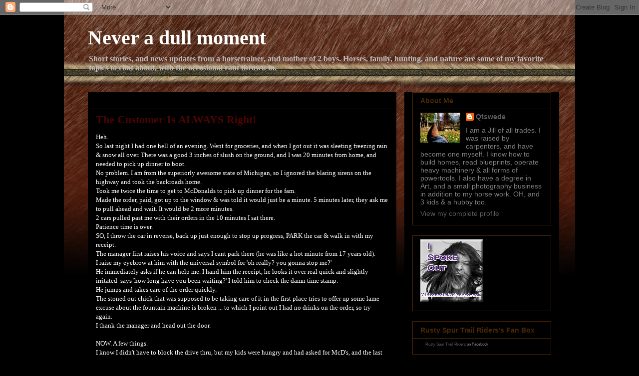

--- FILE ---
content_type: text/html; charset=UTF-8
request_url: https://qtswede.blogspot.com/
body_size: 19697
content:
<!DOCTYPE html>
<html class='v2' dir='ltr' lang='en'>
<head>
<link href='https://www.blogger.com/static/v1/widgets/335934321-css_bundle_v2.css' rel='stylesheet' type='text/css'/>
<meta content='width=1100' name='viewport'/>
<meta content='text/html; charset=UTF-8' http-equiv='Content-Type'/>
<meta content='blogger' name='generator'/>
<link href='https://qtswede.blogspot.com/favicon.ico' rel='icon' type='image/x-icon'/>
<link href='http://qtswede.blogspot.com/' rel='canonical'/>
<link rel="alternate" type="application/atom+xml" title="Never a dull moment - Atom" href="https://qtswede.blogspot.com/feeds/posts/default" />
<link rel="alternate" type="application/rss+xml" title="Never a dull moment - RSS" href="https://qtswede.blogspot.com/feeds/posts/default?alt=rss" />
<link rel="service.post" type="application/atom+xml" title="Never a dull moment - Atom" href="https://www.blogger.com/feeds/1179155716756198088/posts/default" />
<link rel="me" href="https://www.blogger.com/profile/14191456847738673965" />
<!--Can't find substitution for tag [blog.ieCssRetrofitLinks]-->
<meta content='http://qtswede.blogspot.com/' property='og:url'/>
<meta content='Never a dull moment' property='og:title'/>
<meta content='Short stories, and news updates from a horsetrainer, and mother of 2 boys. Horses, family, hunting, and nature are some of my favorite topics to chat about, with the occasional rant thrown in.' property='og:description'/>
<title>Never a dull moment</title>
<style id='page-skin-1' type='text/css'><!--
/*
-----------------------------------------------
Blogger Template Style
Name:     Awesome Inc.
Designer: Tina Chen
URL:      tinachen.org
----------------------------------------------- */
/* Content
----------------------------------------------- */
body {
font: normal normal 13px Georgia, Utopia, 'Palatino Linotype', Palatino, serif;
color: #ffffff;
background: #000000 url(//1.bp.blogspot.com/_fnbJgcDmnk0/TRodAj7uHeI/AAAAAAAAAeY/mGngSN4-CgQ/s0-R/horsehair.jpg) no-repeat fixed top center;
}
html body .content-outer {
min-width: 0;
max-width: 100%;
width: 100%;
}
a:link {
text-decoration: none;
color: #ffff00;
}
a:visited {
text-decoration: none;
color: #bcbcbc;
}
a:hover {
text-decoration: underline;
color: #ff0000;
}
.body-fauxcolumn-outer .cap-top {
position: absolute;
z-index: 1;
height: 276px;
width: 100%;
background: transparent none repeat-x scroll top left;
_background-image: none;
}
/* Columns
----------------------------------------------- */
.content-inner {
padding: 0;
}
.header-inner .section {
margin: 0 16px;
}
.tabs-inner .section {
margin: 0 16px;
}
.main-inner {
padding-top: 30px;
}
.main-inner .column-center-inner,
.main-inner .column-left-inner,
.main-inner .column-right-inner {
padding: 0 5px;
}
*+html body .main-inner .column-center-inner {
margin-top: -30px;
}
#layout .main-inner .column-center-inner {
margin-top: 0;
}
/* Header
----------------------------------------------- */
.header-outer {
margin: 0 0 0 0;
background: transparent none repeat scroll 0 0;
}
.Header h1 {
font: normal bold 40px Georgia, Utopia, 'Palatino Linotype', Palatino, serif;
color: #ffffff;
text-shadow: 0 0 -1px #000000;
}
.Header h1 a {
color: #ffffff;
}
.Header .description {
font: normal bold 16px Georgia, Utopia, 'Palatino Linotype', Palatino, serif;
color: #bcbcbc;
}
.header-inner .Header .titlewrapper,
.header-inner .Header .descriptionwrapper {
padding-left: 0;
padding-right: 0;
margin-bottom: 0;
}
.header-inner .Header .titlewrapper {
padding-top: 22px;
}
/* Tabs
----------------------------------------------- */
.tabs-outer {
overflow: hidden;
position: relative;
background: #06004c none repeat scroll 0 0;
}
#layout .tabs-outer {
overflow: visible;
}
.tabs-cap-top, .tabs-cap-bottom {
position: absolute;
width: 100%;
border-top: 1px solid #000000;
}
.tabs-cap-bottom {
bottom: 0;
}
.tabs-inner .widget li a {
display: inline-block;
margin: 0;
padding: .6em 1.5em;
font: normal bold 14px Georgia, Utopia, 'Palatino Linotype', Palatino, serif;
color: #ffffff;
border-top: 1px solid #000000;
border-bottom: 1px solid #000000;
border-left: 1px solid #000000;
height: 16px;
line-height: 16px;
}
.tabs-inner .widget li:last-child a {
border-right: 1px solid #000000;
}
.tabs-inner .widget li.selected a, .tabs-inner .widget li a:hover {
background: #000000 none repeat-x scroll 0 -100px;
color: #bcbcbc;
}
/* Headings
----------------------------------------------- */
h2 {
font: normal bold 14px Arial, Tahoma, Helvetica, FreeSans, sans-serif;
color: #4a2805;
}
/* Widgets
----------------------------------------------- */
.main-inner .section {
margin: 0 27px;
padding: 0;
}
.main-inner .column-left-outer,
.main-inner .column-right-outer {
margin-top: 0;
}
#layout .main-inner .column-left-outer,
#layout .main-inner .column-right-outer {
margin-top: 0;
}
.main-inner .column-left-inner,
.main-inner .column-right-inner {
background: #000000 none repeat 0 0;
-moz-box-shadow: 0 0 0 rgba(0, 0, 0, .2);
-webkit-box-shadow: 0 0 0 rgba(0, 0, 0, .2);
-goog-ms-box-shadow: 0 0 0 rgba(0, 0, 0, .2);
box-shadow: 0 0 0 rgba(0, 0, 0, .2);
-moz-border-radius: 0;
-webkit-border-radius: 0;
-goog-ms-border-radius: 0;
border-radius: 0;
}
#layout .main-inner .column-left-inner,
#layout .main-inner .column-right-inner {
margin-top: 0;
}
.sidebar .widget {
font: normal normal 14px Arial, Tahoma, Helvetica, FreeSans, sans-serif;
color: #7f7f7f;
}
.sidebar .widget a:link {
color: #5a5a5a;
}
.sidebar .widget a:visited {
color: #004c06;
}
.sidebar .widget a:hover {
color: #bcbcbc;
}
.sidebar .widget h2 {
text-shadow: 0 0 -1px #000000;
}
.main-inner .widget {
background-color: #000000;
border: 1px solid #4a2500;
padding: 0 15px 15px;
margin: 20px -16px;
-moz-box-shadow: 0 0 0 rgba(0, 0, 0, .2);
-webkit-box-shadow: 0 0 0 rgba(0, 0, 0, .2);
-goog-ms-box-shadow: 0 0 0 rgba(0, 0, 0, .2);
box-shadow: 0 0 0 rgba(0, 0, 0, .2);
-moz-border-radius: 0;
-webkit-border-radius: 0;
-goog-ms-border-radius: 0;
border-radius: 0;
}
.main-inner .widget h2 {
margin: 0 -15px;
padding: .6em 15px .5em;
border-bottom: 1px solid #000000;
}
.footer-inner .widget h2 {
padding: 0 0 .4em;
border-bottom: 1px solid #000000;
}
.main-inner .widget h2 + div, .footer-inner .widget h2 + div {
border-top: 1px solid #4a2500;
padding-top: 8px;
}
.main-inner .widget .widget-content {
margin: 0 -15px;
padding: 7px 15px 0;
}
.main-inner .widget ul, .main-inner .widget #ArchiveList ul.flat {
margin: -8px -15px 0;
padding: 0;
list-style: none;
}
.main-inner .widget #ArchiveList {
margin: -8px 0 0;
}
.main-inner .widget ul li, .main-inner .widget #ArchiveList ul.flat li {
padding: .5em 15px;
text-indent: 0;
color: #000000;
border-top: 1px solid #4a2500;
border-bottom: 1px solid #000000;
}
.main-inner .widget #ArchiveList ul li {
padding-top: .25em;
padding-bottom: .25em;
}
.main-inner .widget ul li:first-child, .main-inner .widget #ArchiveList ul.flat li:first-child {
border-top: none;
}
.main-inner .widget ul li:last-child, .main-inner .widget #ArchiveList ul.flat li:last-child {
border-bottom: none;
}
.post-body {
position: relative;
}
.main-inner .widget .post-body ul {
padding: 0 2.5em;
margin: .5em 0;
list-style: disc;
}
.main-inner .widget .post-body ul li {
padding: 0.25em 0;
margin-bottom: .25em;
color: #ffffff;
border: none;
}
.footer-inner .widget ul {
padding: 0;
list-style: none;
}
.widget .zippy {
color: #000000;
}
/* Posts
----------------------------------------------- */
body .main-inner .Blog {
padding: 0;
margin-bottom: 1em;
background-color: transparent;
border: none;
-moz-box-shadow: 0 0 0 rgba(0, 0, 0, 0);
-webkit-box-shadow: 0 0 0 rgba(0, 0, 0, 0);
-goog-ms-box-shadow: 0 0 0 rgba(0, 0, 0, 0);
box-shadow: 0 0 0 rgba(0, 0, 0, 0);
}
.main-inner .section:last-child .Blog:last-child {
padding: 0;
margin-bottom: 1em;
}
.main-inner .widget h2.date-header {
margin: 0 -15px 1px;
padding: 0 0 0 0;
font: normal normal 14px Arial, Tahoma, Helvetica, FreeSans, sans-serif;
color: #000000;
background: transparent none no-repeat scroll top left;
border-top: 0 solid #000000;
border-bottom: 1px solid #000000;
-moz-border-radius-topleft: 0;
-moz-border-radius-topright: 0;
-webkit-border-top-left-radius: 0;
-webkit-border-top-right-radius: 0;
border-top-left-radius: 0;
border-top-right-radius: 0;
position: static;
bottom: 100%;
right: 15px;
text-shadow: 0 0 -1px #000000;
}
.main-inner .widget h2.date-header span {
font: normal normal 14px Arial, Tahoma, Helvetica, FreeSans, sans-serif;
display: block;
padding: .5em 15px;
border-left: 0 solid #000000;
border-right: 0 solid #000000;
}
.date-outer {
position: relative;
margin: 30px 0 20px;
padding: 0 15px;
background-color: #000000;
border: 1px solid #000000;
-moz-box-shadow: 0 0 0 rgba(0, 0, 0, .2);
-webkit-box-shadow: 0 0 0 rgba(0, 0, 0, .2);
-goog-ms-box-shadow: 0 0 0 rgba(0, 0, 0, .2);
box-shadow: 0 0 0 rgba(0, 0, 0, .2);
-moz-border-radius: 0;
-webkit-border-radius: 0;
-goog-ms-border-radius: 0;
border-radius: 0;
}
.date-outer:first-child {
margin-top: 0;
}
.date-outer:last-child {
margin-bottom: 20px;
-moz-border-radius-bottomleft: 0;
-moz-border-radius-bottomright: 0;
-webkit-border-bottom-left-radius: 0;
-webkit-border-bottom-right-radius: 0;
-goog-ms-border-bottom-left-radius: 0;
-goog-ms-border-bottom-right-radius: 0;
border-bottom-left-radius: 0;
border-bottom-right-radius: 0;
}
.date-posts {
margin: 0 -15px;
padding: 0 15px;
clear: both;
}
.post-outer, .inline-ad {
border-top: 1px solid #000000;
margin: 0 -15px;
padding: 15px 15px;
}
.post-outer {
padding-bottom: 10px;
}
.post-outer:first-child {
padding-top: 0;
border-top: none;
}
.post-outer:last-child, .inline-ad:last-child {
border-bottom: none;
}
.post-body {
position: relative;
}
.post-body img {
padding: 8px;
background: #2d2d2d;
border: 1px solid #878787;
-moz-box-shadow: 0 0 0 rgba(0, 0, 0, .2);
-webkit-box-shadow: 0 0 0 rgba(0, 0, 0, .2);
box-shadow: 0 0 0 rgba(0, 0, 0, .2);
-moz-border-radius: 0;
-webkit-border-radius: 0;
border-radius: 0;
}
h3.post-title, h4 {
font: normal bold 22px Georgia, Utopia, 'Palatino Linotype', Palatino, serif;
color: #4c0500;
}
h3.post-title a {
font: normal bold 22px Georgia, Utopia, 'Palatino Linotype', Palatino, serif;
color: #4c0500;
}
h3.post-title a:hover {
color: #ff0000;
text-decoration: underline;
}
.post-header {
margin: 0 0 1em;
}
.post-body {
line-height: 1.4;
}
.post-outer h2 {
color: #ffffff;
}
.post-footer {
margin: 1.5em 0 0;
}
#blog-pager {
padding: 15px;
font-size: 120%;
background-color: #000000;
border: 1px solid #4a2500;
-moz-box-shadow: 0 0 0 rgba(0, 0, 0, .2);
-webkit-box-shadow: 0 0 0 rgba(0, 0, 0, .2);
-goog-ms-box-shadow: 0 0 0 rgba(0, 0, 0, .2);
box-shadow: 0 0 0 rgba(0, 0, 0, .2);
-moz-border-radius: 0;
-webkit-border-radius: 0;
-goog-ms-border-radius: 0;
border-radius: 0;
-moz-border-radius-topleft: 0;
-moz-border-radius-topright: 0;
-webkit-border-top-left-radius: 0;
-webkit-border-top-right-radius: 0;
-goog-ms-border-top-left-radius: 0;
-goog-ms-border-top-right-radius: 0;
border-top-left-radius: 0;
border-top-right-radius-topright: 0;
margin-top: 1em;
}
.blog-feeds, .post-feeds {
margin: 1em 0;
text-align: center;
color: #ffffff;
}
.blog-feeds a, .post-feeds a {
color: #5a5a5a;
}
.blog-feeds a:visited, .post-feeds a:visited {
color: #000000;
}
.blog-feeds a:hover, .post-feeds a:hover {
color: #bcbcbc;
}
.post-outer .comments {
margin-top: 2em;
}
/* Comments
----------------------------------------------- */
.comments .comments-content .icon.blog-author {
background-repeat: no-repeat;
background-image: url([data-uri]);
}
.comments .comments-content .loadmore a {
border-top: 1px solid #000000;
border-bottom: 1px solid #000000;
}
.comments .continue {
border-top: 2px solid #000000;
}
/* Footer
----------------------------------------------- */
.footer-outer {
margin: -0 0 -1px;
padding: 0 0 0;
color: #4c0500;
overflow: hidden;
}
.footer-fauxborder-left {
border-top: 1px solid #4a2500;
background: #000000 none repeat scroll 0 0;
-moz-box-shadow: 0 0 0 rgba(0, 0, 0, .2);
-webkit-box-shadow: 0 0 0 rgba(0, 0, 0, .2);
-goog-ms-box-shadow: 0 0 0 rgba(0, 0, 0, .2);
box-shadow: 0 0 0 rgba(0, 0, 0, .2);
margin: 0 -0;
}
/* Mobile
----------------------------------------------- */
body.mobile {
background-size: auto;
}
.mobile .body-fauxcolumn-outer {
background: transparent none repeat scroll top left;
}
*+html body.mobile .main-inner .column-center-inner {
margin-top: 0;
}
.mobile .main-inner .widget {
padding: 0 0 15px;
}
.mobile .main-inner .widget h2 + div,
.mobile .footer-inner .widget h2 + div {
border-top: none;
padding-top: 0;
}
.mobile .footer-inner .widget h2 {
padding: 0.5em 0;
border-bottom: none;
}
.mobile .main-inner .widget .widget-content {
margin: 0;
padding: 7px 0 0;
}
.mobile .main-inner .widget ul,
.mobile .main-inner .widget #ArchiveList ul.flat {
margin: 0 -15px 0;
}
.mobile .main-inner .widget h2.date-header {
right: 0;
}
.mobile .date-header span {
padding: 0.4em 0;
}
.mobile .date-outer:first-child {
margin-bottom: 0;
border: 1px solid #000000;
-moz-border-radius-topleft: 0;
-moz-border-radius-topright: 0;
-webkit-border-top-left-radius: 0;
-webkit-border-top-right-radius: 0;
-goog-ms-border-top-left-radius: 0;
-goog-ms-border-top-right-radius: 0;
border-top-left-radius: 0;
border-top-right-radius: 0;
}
.mobile .date-outer {
border-color: #000000;
border-width: 0 1px 1px;
}
.mobile .date-outer:last-child {
margin-bottom: 0;
}
.mobile .main-inner {
padding: 0;
}
.mobile .header-inner .section {
margin: 0;
}
.mobile .post-outer, .mobile .inline-ad {
padding: 5px 0;
}
.mobile .tabs-inner .section {
margin: 0 10px;
}
.mobile .main-inner .widget h2 {
margin: 0;
padding: 0;
}
.mobile .main-inner .widget h2.date-header span {
padding: 0;
}
.mobile .main-inner .widget .widget-content {
margin: 0;
padding: 7px 0 0;
}
.mobile #blog-pager {
border: 1px solid transparent;
background: #000000 none repeat scroll 0 0;
}
.mobile .main-inner .column-left-inner,
.mobile .main-inner .column-right-inner {
background: #000000 none repeat 0 0;
-moz-box-shadow: none;
-webkit-box-shadow: none;
-goog-ms-box-shadow: none;
box-shadow: none;
}
.mobile .date-posts {
margin: 0;
padding: 0;
}
.mobile .footer-fauxborder-left {
margin: 0;
border-top: inherit;
}
.mobile .main-inner .section:last-child .Blog:last-child {
margin-bottom: 0;
}
.mobile-index-contents {
color: #ffffff;
}
.mobile .mobile-link-button {
background: #ffff00 none repeat scroll 0 0;
}
.mobile-link-button a:link, .mobile-link-button a:visited {
color: #ffffff;
}
.mobile .tabs-inner .PageList .widget-content {
background: transparent;
border-top: 1px solid;
border-color: #000000;
color: #ffffff;
}
.mobile .tabs-inner .PageList .widget-content .pagelist-arrow {
border-left: 1px solid #000000;
}

--></style>
<style id='template-skin-1' type='text/css'><!--
body {
min-width: 960px;
}
.content-outer, .content-fauxcolumn-outer, .region-inner {
min-width: 960px;
max-width: 960px;
_width: 960px;
}
.main-inner .columns {
padding-left: 0;
padding-right: 310px;
}
.main-inner .fauxcolumn-center-outer {
left: 0;
right: 310px;
/* IE6 does not respect left and right together */
_width: expression(this.parentNode.offsetWidth -
parseInt("0") -
parseInt("310px") + 'px');
}
.main-inner .fauxcolumn-left-outer {
width: 0;
}
.main-inner .fauxcolumn-right-outer {
width: 310px;
}
.main-inner .column-left-outer {
width: 0;
right: 100%;
margin-left: -0;
}
.main-inner .column-right-outer {
width: 310px;
margin-right: -310px;
}
#layout {
min-width: 0;
}
#layout .content-outer {
min-width: 0;
width: 800px;
}
#layout .region-inner {
min-width: 0;
width: auto;
}
body#layout div.add_widget {
padding: 8px;
}
body#layout div.add_widget a {
margin-left: 32px;
}
--></style>
<style>
    body {background-image:url(\/\/1.bp.blogspot.com\/_fnbJgcDmnk0\/TRodAj7uHeI\/AAAAAAAAAeY\/mGngSN4-CgQ\/s0-R\/horsehair.jpg);}
    
@media (max-width: 200px) { body {background-image:url(\/\/1.bp.blogspot.com\/_fnbJgcDmnk0\/TRodAj7uHeI\/AAAAAAAAAeY\/mGngSN4-CgQ\/w200-R\/horsehair.jpg);}}
@media (max-width: 400px) and (min-width: 201px) { body {background-image:url(\/\/1.bp.blogspot.com\/_fnbJgcDmnk0\/TRodAj7uHeI\/AAAAAAAAAeY\/mGngSN4-CgQ\/w400-R\/horsehair.jpg);}}
@media (max-width: 800px) and (min-width: 401px) { body {background-image:url(\/\/1.bp.blogspot.com\/_fnbJgcDmnk0\/TRodAj7uHeI\/AAAAAAAAAeY\/mGngSN4-CgQ\/w800-R\/horsehair.jpg);}}
@media (max-width: 1200px) and (min-width: 801px) { body {background-image:url(\/\/1.bp.blogspot.com\/_fnbJgcDmnk0\/TRodAj7uHeI\/AAAAAAAAAeY\/mGngSN4-CgQ\/w1200-R\/horsehair.jpg);}}
/* Last tag covers anything over one higher than the previous max-size cap. */
@media (min-width: 1201px) { body {background-image:url(\/\/1.bp.blogspot.com\/_fnbJgcDmnk0\/TRodAj7uHeI\/AAAAAAAAAeY\/mGngSN4-CgQ\/w1600-R\/horsehair.jpg);}}
  </style>
<link href='https://www.blogger.com/dyn-css/authorization.css?targetBlogID=1179155716756198088&amp;zx=bdb817d9-9e6d-4daf-9a3a-9caebef33d90' media='none' onload='if(media!=&#39;all&#39;)media=&#39;all&#39;' rel='stylesheet'/><noscript><link href='https://www.blogger.com/dyn-css/authorization.css?targetBlogID=1179155716756198088&amp;zx=bdb817d9-9e6d-4daf-9a3a-9caebef33d90' rel='stylesheet'/></noscript>
<meta name='google-adsense-platform-account' content='ca-host-pub-1556223355139109'/>
<meta name='google-adsense-platform-domain' content='blogspot.com'/>

</head>
<body class='loading variant-dark'>
<div class='navbar section' id='navbar' name='Navbar'><div class='widget Navbar' data-version='1' id='Navbar1'><script type="text/javascript">
    function setAttributeOnload(object, attribute, val) {
      if(window.addEventListener) {
        window.addEventListener('load',
          function(){ object[attribute] = val; }, false);
      } else {
        window.attachEvent('onload', function(){ object[attribute] = val; });
      }
    }
  </script>
<div id="navbar-iframe-container"></div>
<script type="text/javascript" src="https://apis.google.com/js/platform.js"></script>
<script type="text/javascript">
      gapi.load("gapi.iframes:gapi.iframes.style.bubble", function() {
        if (gapi.iframes && gapi.iframes.getContext) {
          gapi.iframes.getContext().openChild({
              url: 'https://www.blogger.com/navbar/1179155716756198088?origin\x3dhttps://qtswede.blogspot.com',
              where: document.getElementById("navbar-iframe-container"),
              id: "navbar-iframe"
          });
        }
      });
    </script><script type="text/javascript">
(function() {
var script = document.createElement('script');
script.type = 'text/javascript';
script.src = '//pagead2.googlesyndication.com/pagead/js/google_top_exp.js';
var head = document.getElementsByTagName('head')[0];
if (head) {
head.appendChild(script);
}})();
</script>
</div></div>
<div itemscope='itemscope' itemtype='http://schema.org/Blog' style='display: none;'>
<meta content='Never a dull moment' itemprop='name'/>
</div>
<div class='body-fauxcolumns'>
<div class='fauxcolumn-outer body-fauxcolumn-outer'>
<div class='cap-top'>
<div class='cap-left'></div>
<div class='cap-right'></div>
</div>
<div class='fauxborder-left'>
<div class='fauxborder-right'></div>
<div class='fauxcolumn-inner'>
</div>
</div>
<div class='cap-bottom'>
<div class='cap-left'></div>
<div class='cap-right'></div>
</div>
</div>
</div>
<div class='content'>
<div class='content-fauxcolumns'>
<div class='fauxcolumn-outer content-fauxcolumn-outer'>
<div class='cap-top'>
<div class='cap-left'></div>
<div class='cap-right'></div>
</div>
<div class='fauxborder-left'>
<div class='fauxborder-right'></div>
<div class='fauxcolumn-inner'>
</div>
</div>
<div class='cap-bottom'>
<div class='cap-left'></div>
<div class='cap-right'></div>
</div>
</div>
</div>
<div class='content-outer'>
<div class='content-cap-top cap-top'>
<div class='cap-left'></div>
<div class='cap-right'></div>
</div>
<div class='fauxborder-left content-fauxborder-left'>
<div class='fauxborder-right content-fauxborder-right'></div>
<div class='content-inner'>
<header>
<div class='header-outer'>
<div class='header-cap-top cap-top'>
<div class='cap-left'></div>
<div class='cap-right'></div>
</div>
<div class='fauxborder-left header-fauxborder-left'>
<div class='fauxborder-right header-fauxborder-right'></div>
<div class='region-inner header-inner'>
<div class='header section' id='header' name='Header'><div class='widget Header' data-version='1' id='Header1'>
<div id='header-inner'>
<div class='titlewrapper'>
<h1 class='title'>
Never a dull moment
</h1>
</div>
<div class='descriptionwrapper'>
<p class='description'><span>Short stories, and news updates from a horsetrainer, and mother of 2 boys. Horses, family, hunting, and nature are some of my favorite topics to chat about, with the occasional rant thrown in.</span></p>
</div>
</div>
</div></div>
</div>
</div>
<div class='header-cap-bottom cap-bottom'>
<div class='cap-left'></div>
<div class='cap-right'></div>
</div>
</div>
</header>
<div class='tabs-outer'>
<div class='tabs-cap-top cap-top'>
<div class='cap-left'></div>
<div class='cap-right'></div>
</div>
<div class='fauxborder-left tabs-fauxborder-left'>
<div class='fauxborder-right tabs-fauxborder-right'></div>
<div class='region-inner tabs-inner'>
<div class='tabs no-items section' id='crosscol' name='Cross-Column'></div>
<div class='tabs no-items section' id='crosscol-overflow' name='Cross-Column 2'></div>
</div>
</div>
<div class='tabs-cap-bottom cap-bottom'>
<div class='cap-left'></div>
<div class='cap-right'></div>
</div>
</div>
<div class='main-outer'>
<div class='main-cap-top cap-top'>
<div class='cap-left'></div>
<div class='cap-right'></div>
</div>
<div class='fauxborder-left main-fauxborder-left'>
<div class='fauxborder-right main-fauxborder-right'></div>
<div class='region-inner main-inner'>
<div class='columns fauxcolumns'>
<div class='fauxcolumn-outer fauxcolumn-center-outer'>
<div class='cap-top'>
<div class='cap-left'></div>
<div class='cap-right'></div>
</div>
<div class='fauxborder-left'>
<div class='fauxborder-right'></div>
<div class='fauxcolumn-inner'>
</div>
</div>
<div class='cap-bottom'>
<div class='cap-left'></div>
<div class='cap-right'></div>
</div>
</div>
<div class='fauxcolumn-outer fauxcolumn-left-outer'>
<div class='cap-top'>
<div class='cap-left'></div>
<div class='cap-right'></div>
</div>
<div class='fauxborder-left'>
<div class='fauxborder-right'></div>
<div class='fauxcolumn-inner'>
</div>
</div>
<div class='cap-bottom'>
<div class='cap-left'></div>
<div class='cap-right'></div>
</div>
</div>
<div class='fauxcolumn-outer fauxcolumn-right-outer'>
<div class='cap-top'>
<div class='cap-left'></div>
<div class='cap-right'></div>
</div>
<div class='fauxborder-left'>
<div class='fauxborder-right'></div>
<div class='fauxcolumn-inner'>
</div>
</div>
<div class='cap-bottom'>
<div class='cap-left'></div>
<div class='cap-right'></div>
</div>
</div>
<!-- corrects IE6 width calculation -->
<div class='columns-inner'>
<div class='column-center-outer'>
<div class='column-center-inner'>
<div class='main section' id='main' name='Main'><div class='widget Blog' data-version='1' id='Blog1'>
<div class='blog-posts hfeed'>

          <div class="date-outer">
        
<h2 class='date-header'><span>Friday, February 8, 2013</span></h2>

          <div class="date-posts">
        
<div class='post-outer'>
<div class='post hentry uncustomized-post-template' itemprop='blogPost' itemscope='itemscope' itemtype='http://schema.org/BlogPosting'>
<meta content='1179155716756198088' itemprop='blogId'/>
<meta content='4446943117024587783' itemprop='postId'/>
<a name='4446943117024587783'></a>
<h3 class='post-title entry-title' itemprop='name'>
<a href='https://qtswede.blogspot.com/2013/02/the-customer-is-always-right.html'>The Customer Is ALWAYS Right!</a>
</h3>
<div class='post-header'>
<div class='post-header-line-1'></div>
</div>
<div class='post-body entry-content' id='post-body-4446943117024587783' itemprop='description articleBody'>
Heh.<br />
So last night I had one hell of an evening. Went for groceries, and when I got out it was sleeting freezing rain &amp; snow all over. There was a good 3 inches of slush on the ground, and I was 20 minutes from home, and needed to pick up dinner to boot.<br />
No problem. I am from the superiorly awesome state of Michigan, so I ignored the blaring sirens on the highway and took the backroads home.<br />
Took me twice the time to get to McDonalds to pick up dinner for the fam.<br />
Made the order, paid, got up to the window &amp; was told it would just be a minute. 5 minutes later, they ask me to pull ahead and wait. It would be 2 more minutes.<br />
2 cars pulled past me with their orders in the 10 minutes I sat there.<br />
Patience time is over.<br />
SO, I throw the car in reverse, back up just enough to stop up progress, PARK the car &amp; walk in with my receipt.<br />
The manager first raises his voice and says I cant park there (he was like a hot minute from 17 years old).<br />
I raise my eyebrow at him with the universal symbol for 'oh really? you gonna stop me?'<br />
He immediately asks if he can help me. I hand him the receipt, he looks it over real quick and slightly irritated &nbsp;says 'how long have you been waiting?' I told him to check the damn time stamp.<br />
He jumps and takes care of the order quickly.<br />
The stoned out chick that was supposed to be taking care of it in the first place tries&nbsp;to offer up some lame excuse about the fountain machine is broken ... to which I point out I had no drinks on the order, so try again.<br />
I thank the manager and head out the door.<br />
<br />
NOW. A few things.<br />
I know I didn't have to block the drive thru, but my kids were hungry and had asked for McD's, and the last time they botched an order, they tried to stiff my mom and were yelling at HER in the restaurant because they screwed up and didn't want to fix it. THIS is why I decided that I needed to be sure I had their attention.<br />
<br />
I know plenty of folks that have worked at McDonalds at one point or another. Some even stuck around long enough to be management -- and did a FINE job of it, even in their teens.<br />
I know teenagers (the right ones) can do a great job running that restaurant. I've seen it done. This poor kid trying to run the place had maybe 1 other person on with him that didn't have their head up their ass.<br />
I felt bad about causing him trouble. However, the stoned out moron that literally was doing NOTHING for anyone but standing around, acting bored, not trying to help ANYONE in any way .... unacceptable.<br />
<br />
So, the kid running the show ... you did great kid. In fact, if I ever see that one again, I'll be sure to let him know, but I was in one helluva rush to get home to the boys.<br />
Of course, when I told Ma what went down, she laughed her arse off, as well she would seeing the trouble that particular branch has given her.<br />
<br />
I turn on down the road, pointed to home, when I end up behind a 4x4 SUV with a teenage girl driving it.<br />
HOO-BOY.<br />
She's texting and driving in a snowstorm going about 5 miles an hour.<br />
<br />
It's not that bad out.<br />
Well, maybe it is, but if you need to text, you should pull over even when it's clear, let alone in a damn snowstorm that you CLEARLY don't know how to drive in.<br />
So, of course, first chance I get, I pass her. In my front wheel drive. In the now near 6 inches of heavy freezing slush.<br />
<br />
Took a few minutes extra to get home, mostly due to the chick in the 4x4, who I should note DID end up pulling over into a parking lot ... I saw it in my rear view.<br />
<br />
When I got home, had to wake up the littlest boy who'd gotten tired and fallen asleep waiting for his nuggets.<br />
<br />
Please, if you don't know how to drive in a Michigan winter, DON'T. Or, practice in a parking lot with an experienced driver. Don't creep down a public road at speeds where someone can walk faster. You WILL end up in an accident if you're impeding traffic just as easily as if you were speeding.<br />
<br />
End Rant.
<div style='clear: both;'></div>
</div>
<div class='post-footer'>
<div class='post-footer-line post-footer-line-1'>
<span class='post-author vcard'>
Posted by
<span class='fn' itemprop='author' itemscope='itemscope' itemtype='http://schema.org/Person'>
<meta content='https://www.blogger.com/profile/14191456847738673965' itemprop='url'/>
<a class='g-profile' href='https://www.blogger.com/profile/14191456847738673965' rel='author' title='author profile'>
<span itemprop='name'>Qtswede</span>
</a>
</span>
</span>
<span class='post-timestamp'>
at
<meta content='http://qtswede.blogspot.com/2013/02/the-customer-is-always-right.html' itemprop='url'/>
<a class='timestamp-link' href='https://qtswede.blogspot.com/2013/02/the-customer-is-always-right.html' rel='bookmark' title='permanent link'><abbr class='published' itemprop='datePublished' title='2013-02-08T11:58:00-05:00'>11:58&#8239;AM</abbr></a>
</span>
<span class='post-comment-link'>
<a class='comment-link' href='https://qtswede.blogspot.com/2013/02/the-customer-is-always-right.html#comment-form' onclick=''>
No comments:
  </a>
</span>
<span class='post-icons'>
<span class='item-control blog-admin pid-238052738'>
<a href='https://www.blogger.com/post-edit.g?blogID=1179155716756198088&postID=4446943117024587783&from=pencil' title='Edit Post'>
<img alt='' class='icon-action' height='18' src='https://resources.blogblog.com/img/icon18_edit_allbkg.gif' width='18'/>
</a>
</span>
</span>
<div class='post-share-buttons goog-inline-block'>
</div>
</div>
<div class='post-footer-line post-footer-line-2'>
<span class='post-labels'>
</span>
</div>
<div class='post-footer-line post-footer-line-3'>
<span class='post-location'>
</span>
</div>
</div>
</div>
</div>

          </div></div>
        

          <div class="date-outer">
        
<h2 class='date-header'><span>Tuesday, February 5, 2013</span></h2>

          <div class="date-posts">
        
<div class='post-outer'>
<div class='post hentry uncustomized-post-template' itemprop='blogPost' itemscope='itemscope' itemtype='http://schema.org/BlogPosting'>
<meta content='https://blogger.googleusercontent.com/img/b/R29vZ2xl/AVvXsEgcmQiLEKw6dFqUjUf8ZtQFLkjiC-ACsKloSLgZ2q7fDrEmvwTtpjhJ5uIdcM-cM_05zPMYFEfCGNben2uhJgJbb9hFB4AmzmCwa-1OjWFDWsZ5K6fQP2H1irD4fUbWMrAJ0EMP5tVTi2me/s320/021.JPG' itemprop='image_url'/>
<meta content='1179155716756198088' itemprop='blogId'/>
<meta content='3572486051622482151' itemprop='postId'/>
<a name='3572486051622482151'></a>
<h3 class='post-title entry-title' itemprop='name'>
<a href='https://qtswede.blogspot.com/2013/02/this-kid.html'>This Kid</a>
</h3>
<div class='post-header'>
<div class='post-header-line-1'></div>
</div>
<div class='post-body entry-content' id='post-body-3572486051622482151' itemprop='description articleBody'>
<div class="separator" style="clear: both; text-align: left;">
<br /></div>
<div class="separator" style="clear: both; text-align: center;">
<a href="https://blogger.googleusercontent.com/img/b/R29vZ2xl/AVvXsEgcmQiLEKw6dFqUjUf8ZtQFLkjiC-ACsKloSLgZ2q7fDrEmvwTtpjhJ5uIdcM-cM_05zPMYFEfCGNben2uhJgJbb9hFB4AmzmCwa-1OjWFDWsZ5K6fQP2H1irD4fUbWMrAJ0EMP5tVTi2me/s1600/021.JPG" imageanchor="1" style="clear: left; float: left; margin-bottom: 1em; margin-right: 1em;"><img border="0" height="320" src="https://blogger.googleusercontent.com/img/b/R29vZ2xl/AVvXsEgcmQiLEKw6dFqUjUf8ZtQFLkjiC-ACsKloSLgZ2q7fDrEmvwTtpjhJ5uIdcM-cM_05zPMYFEfCGNben2uhJgJbb9hFB4AmzmCwa-1OjWFDWsZ5K6fQP2H1irD4fUbWMrAJ0EMP5tVTi2me/s320/021.JPG" width="213" /></a></div>
This kid is getting frustrated. So far he's learned 2 or 3 different ways to multiply and because of it, he's confused. He is starting to panic when it comes to which method he's supposed to use.<br />
It's not his fault. It's not his school's fault. I actually wish that there had been options like the ones he's got way back when I was little. Back then there was one way to do it and you damn well better learn it. FAST.<br />
So, he's trying to hide his homework when he's done with it. In the last marking period, his grades have gone down one notch just about all across the board.<br />
I love his little school. I just am starting to think he needs more laser focused attention than what is possible there. The problem is that there isn't anywhere else for him to go. Our local public systems that are a quicker drive are much far below the kind of attention he gets now. So that can't happen.<br />
I could work with him more when he gets home from school, but then the poor kid is spending all the time he's at school working AND all his time at home after school until dinner time re-learning all that he didn't quite catch.<br />
It's not that he isn't smart --- he just needs a slower approach and someone willing to try various approaches until the lesson sticks. THAT combined with someone who's stubborn enough and slick enough to realize when the little punk is trying to get you to do it for him. Clever little punk. He does that a lot.<br />
Last night, we had to go over an english page about nouns - common and proper. He just couldn't grasp it. I did find a way for him to get it &nbsp;--- I think. we'll have to see.<br />
But right now, it looks like we need to re-approach just about everything. Like he needs a little extra push in just about the entire day in every subject.<br />
I don't quite know what to do, but hours of tutoring after school that often ends up going on after dinner until bedtime is depressing for everyone. He's a KID for cry-eye.<br />
He should have time to BE a KID after school. What kind of miserable existence is it for a kid that only eats, sleeps and does school work? GAH.<br />
<br />
Some of the stuff they have to learn is a little ridiculous too. I understand the push the schools have going now for mulitculturalism, but come on. Why does that mean ONLY people that are a different shade than me and my kids? <br />
<br />
Newsflash .... even within different areas of Europe there are vastly different cultures. Why aren't the Romani mentioned? I don't mind that my kid has a basic understanding of different cultures, but he should ALSO be able to explore his own roots and heritage.<br />
<br />
While I'm on it ... why is there a whole month dedicated to Black History? It's spread throughout the entire year's curriculum, so why is there a month dedicated to glorification of just the one 'color'?<br />
<br />
Why isn't there an Asian History month, or Latina History month? Why not a SCANDINAVIAN History month??<br />
<br />
THAT one really burns me. Ask any American kid who discovered America and of the 99% that *may* answer, will all answer with Chris Columbus. Um. NO. That would be wrong, and it's been proven wrong, so why is it not taught that the &nbsp;TRUE first &nbsp;european to set foot on North America was Leif Ericsson?<br />
YES. The Vikings were here long before the English or Italians or Spanish or any other european.<br />
<br />
That's what all those freakin' cool as hell rune stones are scattered all over Canada &amp; the UP on the way to the west coast.<br />
<br />
Nearly ready to pull the kid out and teach him myself again. If I do, these kids have one hell of a path ahead of them. One thing I have going is that this time, I feel like I can get them into a group or two with the urging of a few kickass homeschool moms I know.<br />
<br />
I won't do it though unless I have a solid plan in place. That was my mistake last time. Shot from the hip and had NO plan. There will be a plan next time around. And I am blessed that I know some great gals that are not afraid to direct me a little if that's what we decide on again.<br />
<br />
GAH. Analyzing all this stuff makes my head hurt.<br />
<br />
Just Sayin'.<br />
<div>
<br /></div>
<div>
<br /></div>
<div>
<br /></div>
<div style='clear: both;'></div>
</div>
<div class='post-footer'>
<div class='post-footer-line post-footer-line-1'>
<span class='post-author vcard'>
Posted by
<span class='fn' itemprop='author' itemscope='itemscope' itemtype='http://schema.org/Person'>
<meta content='https://www.blogger.com/profile/14191456847738673965' itemprop='url'/>
<a class='g-profile' href='https://www.blogger.com/profile/14191456847738673965' rel='author' title='author profile'>
<span itemprop='name'>Qtswede</span>
</a>
</span>
</span>
<span class='post-timestamp'>
at
<meta content='http://qtswede.blogspot.com/2013/02/this-kid.html' itemprop='url'/>
<a class='timestamp-link' href='https://qtswede.blogspot.com/2013/02/this-kid.html' rel='bookmark' title='permanent link'><abbr class='published' itemprop='datePublished' title='2013-02-05T10:41:00-05:00'>10:41&#8239;AM</abbr></a>
</span>
<span class='post-comment-link'>
<a class='comment-link' href='https://qtswede.blogspot.com/2013/02/this-kid.html#comment-form' onclick=''>
No comments:
  </a>
</span>
<span class='post-icons'>
<span class='item-control blog-admin pid-238052738'>
<a href='https://www.blogger.com/post-edit.g?blogID=1179155716756198088&postID=3572486051622482151&from=pencil' title='Edit Post'>
<img alt='' class='icon-action' height='18' src='https://resources.blogblog.com/img/icon18_edit_allbkg.gif' width='18'/>
</a>
</span>
</span>
<div class='post-share-buttons goog-inline-block'>
</div>
</div>
<div class='post-footer-line post-footer-line-2'>
<span class='post-labels'>
</span>
</div>
<div class='post-footer-line post-footer-line-3'>
<span class='post-location'>
</span>
</div>
</div>
</div>
</div>

          </div></div>
        

          <div class="date-outer">
        
<h2 class='date-header'><span>Monday, February 4, 2013</span></h2>

          <div class="date-posts">
        
<div class='post-outer'>
<div class='post hentry uncustomized-post-template' itemprop='blogPost' itemscope='itemscope' itemtype='http://schema.org/BlogPosting'>
<meta content='https://blogger.googleusercontent.com/img/b/R29vZ2xl/AVvXsEhA1X-McyX9on_7ccT151Q6BcRDRenJDYsOT3lLda7gm-71YQWljXKp-qKZWB8uyp7Chjs9eKCtc84aia1wPhfXhdBHApb7nv6gDAKel487LlZtV8MiPyJJG-EGT0mt8B3Pieb_W57XsT2k/s320/unfinished-craft-project.jpg' itemprop='image_url'/>
<meta content='1179155716756198088' itemprop='blogId'/>
<meta content='5157731722373668758' itemprop='postId'/>
<a name='5157731722373668758'></a>
<h3 class='post-title entry-title' itemprop='name'>
<a href='https://qtswede.blogspot.com/2013/02/to-do-sooner-rather-than-later.html'>To Do Sooner rather than later</a>
</h3>
<div class='post-header'>
<div class='post-header-line-1'></div>
</div>
<div class='post-body entry-content' id='post-body-5157731722373668758' itemprop='description articleBody'>
So, who aside from me that is, has some unfinished projects to attend to?<br />
<br />
If you said you don't you're a damn liar and you know it.<br />
<br />
I know I have several. The problem is that even though there is a list about an arm's length of what needs to be finished, I keep coming up with new things that I'd like to do, then I jump into trying the new things out before I can finish the last new things that I started.<br />
<br />
NO, I'm not ADHD. I'm artistic. That's right. You heard me <span style="color: red;">ART </span>tistic. Un-organized. Scatter brained.<br />
<br />
I'm probably one of the most right-brained people you'll ever meet. I just attack things differently.<br />
<br />
But I'm working on it. Trying to think a little more in the box for a change.<br />
<br />
I have work to do for cry-eye. Important work, like, finishing the siding on the house, and making Hubster put lights up outside.<br />
Finishing my head &amp; foot boards (because we made our bedframe, and haven't finished it yet)<br />
Repairing and refurbishing the barn so that the girls are more comfortable, putting in raised beds so I'm not growing out of dirtbags this year, starting the garden in my closet (we're talking veggies here, ya big stoner. I'm not that girl.), and about a hundred art projects that I have begun and left as 'work in progress' for ages.<br />
<br />
Anyone else want to cop to what they have neglected to finish?<br />
<div class="separator" style="clear: both; text-align: center;">
<br /></div>
<div class="separator" style="clear: both; text-align: center;">
<br /></div>
<div class="separator" style="clear: both; text-align: center;">
<a href="https://blogger.googleusercontent.com/img/b/R29vZ2xl/AVvXsEhA1X-McyX9on_7ccT151Q6BcRDRenJDYsOT3lLda7gm-71YQWljXKp-qKZWB8uyp7Chjs9eKCtc84aia1wPhfXhdBHApb7nv6gDAKel487LlZtV8MiPyJJG-EGT0mt8B3Pieb_W57XsT2k/s1600/unfinished-craft-project.jpg" imageanchor="1" style="margin-left: 1em; margin-right: 1em;"><img border="0" height="240" src="https://blogger.googleusercontent.com/img/b/R29vZ2xl/AVvXsEhA1X-McyX9on_7ccT151Q6BcRDRenJDYsOT3lLda7gm-71YQWljXKp-qKZWB8uyp7Chjs9eKCtc84aia1wPhfXhdBHApb7nv6gDAKel487LlZtV8MiPyJJG-EGT0mt8B3Pieb_W57XsT2k/s320/unfinished-craft-project.jpg" width="320" /></a></div>
<div class="separator" style="clear: both; text-align: center;">
<br /></div>
<div class="separator" style="clear: both; text-align: center;">
<br /></div>
Feel free. I'm here for you.<br />
<br />
DISCLAIMER:: That is not my photo. That is not my house nor my projects. I WISH my projects were that neat!!!
<div style='clear: both;'></div>
</div>
<div class='post-footer'>
<div class='post-footer-line post-footer-line-1'>
<span class='post-author vcard'>
Posted by
<span class='fn' itemprop='author' itemscope='itemscope' itemtype='http://schema.org/Person'>
<meta content='https://www.blogger.com/profile/14191456847738673965' itemprop='url'/>
<a class='g-profile' href='https://www.blogger.com/profile/14191456847738673965' rel='author' title='author profile'>
<span itemprop='name'>Qtswede</span>
</a>
</span>
</span>
<span class='post-timestamp'>
at
<meta content='http://qtswede.blogspot.com/2013/02/to-do-sooner-rather-than-later.html' itemprop='url'/>
<a class='timestamp-link' href='https://qtswede.blogspot.com/2013/02/to-do-sooner-rather-than-later.html' rel='bookmark' title='permanent link'><abbr class='published' itemprop='datePublished' title='2013-02-04T12:45:00-05:00'>12:45&#8239;PM</abbr></a>
</span>
<span class='post-comment-link'>
<a class='comment-link' href='https://qtswede.blogspot.com/2013/02/to-do-sooner-rather-than-later.html#comment-form' onclick=''>
No comments:
  </a>
</span>
<span class='post-icons'>
<span class='item-control blog-admin pid-238052738'>
<a href='https://www.blogger.com/post-edit.g?blogID=1179155716756198088&postID=5157731722373668758&from=pencil' title='Edit Post'>
<img alt='' class='icon-action' height='18' src='https://resources.blogblog.com/img/icon18_edit_allbkg.gif' width='18'/>
</a>
</span>
</span>
<div class='post-share-buttons goog-inline-block'>
</div>
</div>
<div class='post-footer-line post-footer-line-2'>
<span class='post-labels'>
</span>
</div>
<div class='post-footer-line post-footer-line-3'>
<span class='post-location'>
</span>
</div>
</div>
</div>
</div>

          </div></div>
        

          <div class="date-outer">
        
<h2 class='date-header'><span>Saturday, February 2, 2013</span></h2>

          <div class="date-posts">
        
<div class='post-outer'>
<div class='post hentry uncustomized-post-template' itemprop='blogPost' itemscope='itemscope' itemtype='http://schema.org/BlogPosting'>
<meta content='https://blogger.googleusercontent.com/img/b/R29vZ2xl/AVvXsEhbeIkQnAgE3pK4SO8YUCM9ArA7kkcH0C7W_wJHYwBMrKsFppstWdMcwpLu4JbZAuosvldU1-Ka1wmvziUjJ_qWSyOQUhNPxUmH02tfFgW4Polxs7d-BexxOuRsISjiw396bUdQW5cTEKYf/s320/Lily+4+mo.jpg' itemprop='image_url'/>
<meta content='1179155716756198088' itemprop='blogId'/>
<meta content='3358589349759110379' itemprop='postId'/>
<a name='3358589349759110379'></a>
<h3 class='post-title entry-title' itemprop='name'>
<a href='https://qtswede.blogspot.com/2013/02/im-not-making-any-promises.html'>I'm not making any promises.</a>
</h3>
<div class='post-header'>
<div class='post-header-line-1'></div>
</div>
<div class='post-body entry-content' id='post-body-3358589349759110379' itemprop='description articleBody'>
I keep saying I'm going to blog more, but then I make a liar out of myself every time.<br />
I am NOT going to try to blog more. I am taking more pictures, cooking more, riding my horses more, playing with my kids more, snuggling my baby more and loving on my family more.<br />
<br />
WAY more important than blogging more.<br />
Come on, if you had a little snuggle bug like this at home, would you be thinking of BLOGGING?<br />
<br />
<br />
<a href="https://blogger.googleusercontent.com/img/b/R29vZ2xl/AVvXsEhbeIkQnAgE3pK4SO8YUCM9ArA7kkcH0C7W_wJHYwBMrKsFppstWdMcwpLu4JbZAuosvldU1-Ka1wmvziUjJ_qWSyOQUhNPxUmH02tfFgW4Polxs7d-BexxOuRsISjiw396bUdQW5cTEKYf/s1600/Lily+4+mo.jpg" imageanchor="1"><img border="0" height="213" src="https://blogger.googleusercontent.com/img/b/R29vZ2xl/AVvXsEhbeIkQnAgE3pK4SO8YUCM9ArA7kkcH0C7W_wJHYwBMrKsFppstWdMcwpLu4JbZAuosvldU1-Ka1wmvziUjJ_qWSyOQUhNPxUmH02tfFgW4Polxs7d-BexxOuRsISjiw396bUdQW5cTEKYf/s320/Lily+4+mo.jpg" width="320" /></a><br />
<br />
Ya, me either.<br />
<br />
The boys are pretty farkin' cute too. My problem with them is that right now, they're doing silly things when I pull out my camera and I can't seem to talk them into doing any kind of an honest portrait. Just goofiness.<br />
<br />
So, I'll be working on that.<br />
<br />
This blog will remain my sounding board from time to time, for whatever the hell I feel like putting up.<br />
<br />
I started a new one for the budding business o' mine at kbollmanphoto.blogspot.com<br />
I have a giveaway happening there right now until the 16th, and am going to try to use that as a means of conveying neat photography sites I find, tutorials on photoshop, and some general neat stuff.<br />
<br />
I'm not saying I've got some mad skillz with my camera OR photoshop, but I know some basics and there has been a few people that have asked for some help, so I will try to share the little that I know with you, and display lots of pics in the process to make it easy.<br />
<br />
Why don't you head on over and enter my contest? Share it ... the more the merrier, I say!<br />
<br />
Happy Groundhog Day, folks!!
<div style='clear: both;'></div>
</div>
<div class='post-footer'>
<div class='post-footer-line post-footer-line-1'>
<span class='post-author vcard'>
Posted by
<span class='fn' itemprop='author' itemscope='itemscope' itemtype='http://schema.org/Person'>
<meta content='https://www.blogger.com/profile/14191456847738673965' itemprop='url'/>
<a class='g-profile' href='https://www.blogger.com/profile/14191456847738673965' rel='author' title='author profile'>
<span itemprop='name'>Qtswede</span>
</a>
</span>
</span>
<span class='post-timestamp'>
at
<meta content='http://qtswede.blogspot.com/2013/02/im-not-making-any-promises.html' itemprop='url'/>
<a class='timestamp-link' href='https://qtswede.blogspot.com/2013/02/im-not-making-any-promises.html' rel='bookmark' title='permanent link'><abbr class='published' itemprop='datePublished' title='2013-02-02T12:04:00-05:00'>12:04&#8239;PM</abbr></a>
</span>
<span class='post-comment-link'>
<a class='comment-link' href='https://qtswede.blogspot.com/2013/02/im-not-making-any-promises.html#comment-form' onclick=''>
No comments:
  </a>
</span>
<span class='post-icons'>
<span class='item-control blog-admin pid-238052738'>
<a href='https://www.blogger.com/post-edit.g?blogID=1179155716756198088&postID=3358589349759110379&from=pencil' title='Edit Post'>
<img alt='' class='icon-action' height='18' src='https://resources.blogblog.com/img/icon18_edit_allbkg.gif' width='18'/>
</a>
</span>
</span>
<div class='post-share-buttons goog-inline-block'>
</div>
</div>
<div class='post-footer-line post-footer-line-2'>
<span class='post-labels'>
</span>
</div>
<div class='post-footer-line post-footer-line-3'>
<span class='post-location'>
</span>
</div>
</div>
</div>
</div>

          </div></div>
        

          <div class="date-outer">
        
<h2 class='date-header'><span>Thursday, November 15, 2012</span></h2>

          <div class="date-posts">
        
<div class='post-outer'>
<div class='post hentry uncustomized-post-template' itemprop='blogPost' itemscope='itemscope' itemtype='http://schema.org/BlogPosting'>
<meta content='https://blogger.googleusercontent.com/img/b/R29vZ2xl/AVvXsEjKvVDhWWzvpCRbNhACnEYfLyt7d6Tt8r4cKBbpHKezlk2v6fO6IEK-t75RGXfNMSHmwNQlSOoxDR4yNY_p-OKVX_M8Tkfs3cImh5MLv-Qe8yUreOlR8nZKGaZPm6WwbPooQIhEbQwQPaqm/s320/B+and+W+Lilly.jpg' itemprop='image_url'/>
<meta content='1179155716756198088' itemprop='blogId'/>
<meta content='8082948322618149999' itemprop='postId'/>
<a name='8082948322618149999'></a>
<h3 class='post-title entry-title' itemprop='name'>
<a href='https://qtswede.blogspot.com/2012/11/i-am-very-overdue-in-putting-up-my.html'> Welcome, Little Sweet One</a>
</h3>
<div class='post-header'>
<div class='post-header-line-1'></div>
</div>
<div class='post-body entry-content' id='post-body-8082948322618149999' itemprop='description articleBody'>
<div class="separator" style="clear: both; text-align: center;">
<br /></div>
<div class="separator" style="clear: both; text-align: left;">
I am VERY overdue in putting up my follow up post to the baby name game.&nbsp;</div>
<div class="separator" style="clear: both; text-align: left;">
I don't feel to badly over it though, as it's just NOW that I'm able to begin to get into a solid routine with my punkin's.&nbsp;</div>
<div class="separator" style="clear: both; text-align: left;">
<br /></div>
<div class="separator" style="clear: both; text-align: left;">
I really went through the knot hole with this one, friends.&nbsp;</div>
<div class="separator" style="clear: both; text-align: left;">
I fought with the docs, nurses, myself ... everyone BUT little Flash.&nbsp;</div>
<div class="separator" style="clear: both; text-align: left;">
<br /></div>
<div class="separator" style="clear: both; text-align: left;">
With some health 'problems' ... I won't get into detail, but it was a load of BS, essentially, just padding the bill for the insurance co, I am convinced. It got to the point that I fired one doc about 2 months before having &nbsp;the little one, then nearly fired her replacement when he got confrontational with me without reading my chart.&nbsp;</div>
<div class="separator" style="clear: both; text-align: left;">
OH, you just gotta love attentive docs.&nbsp;</div>
<div class="separator" style="clear: both; text-align: left;">
<br /></div>
<div class="separator" style="clear: both; text-align: left;">
I was *this close* to just packing up and spending the last few weeks of my pregnancy holed up in a hotel room in Escanaba waiting to go into labor and drive across town to OSF hospital for an emergency C.&nbsp;</div>
<div class="separator" style="clear: both; text-align: left;">
<br /></div>
<div class="separator" style="clear: both; text-align: left;">
But, I did not. I tangled with the doc, gave him an ultimatum to do it as previously discussed, rather than hospitalize me for a week pre baby with no reason (other than bill padding) and off we went.&nbsp;</div>
<div class="separator" style="clear: both; text-align: left;">
<br /></div>
<div class="separator" style="clear: both; text-align: left;">
She was born *technically* on the full Harvest moon ... the morning of October 1st, a very healthy 9# 1.8 oz., and 20.5" 'tall'.&nbsp;</div>
<div class="separator" style="clear: both; text-align: left;">
<br /></div>
<div class="separator" style="clear: both; text-align: left;">
I was out of the hospital a day and a half later, as I was pushing to get out as soon as I could feel my feet.&nbsp;</div>
<div class="separator" style="clear: both; text-align: left;">
<br /></div>
<div class="separator" style="clear: both; text-align: left;">
She is very healthy, thanks. Super sweet, and quite wonderful in my own opinion, seeing as she's spoiled me rotten with her sleep habits. oh yeah, she was sleeping a 5 hour stretch the first week home, and has slowly increased that. It's still just around 6 hours, but for a 6 week old, and a mom that's used to only 4 or 5 hours ANYWAY, I'm a happy girl.&nbsp;</div>
<div class="separator" style="clear: both; text-align: left;">
<br /></div>
<div class="separator" style="clear: both; text-align: left;">
SO. Here she is. My little punkin' ... she looks very much like my baby pics, only she has LOTS of dark hair, and I was bald, then blonde, so... she's my little dark haired beauty.&nbsp;</div>
<div class="separator" style="clear: both; text-align: center;">
<br /></div>
<div class="separator" style="clear: both; text-align: center;">
<br /></div>
<div class="separator" style="clear: both; text-align: center;">
<a href="https://blogger.googleusercontent.com/img/b/R29vZ2xl/AVvXsEjKvVDhWWzvpCRbNhACnEYfLyt7d6Tt8r4cKBbpHKezlk2v6fO6IEK-t75RGXfNMSHmwNQlSOoxDR4yNY_p-OKVX_M8Tkfs3cImh5MLv-Qe8yUreOlR8nZKGaZPm6WwbPooQIhEbQwQPaqm/s1600/B+and+W+Lilly.jpg" imageanchor="1" style="margin-left: 1em; margin-right: 1em;"><img border="0" height="245" src="https://blogger.googleusercontent.com/img/b/R29vZ2xl/AVvXsEjKvVDhWWzvpCRbNhACnEYfLyt7d6Tt8r4cKBbpHKezlk2v6fO6IEK-t75RGXfNMSHmwNQlSOoxDR4yNY_p-OKVX_M8Tkfs3cImh5MLv-Qe8yUreOlR8nZKGaZPm6WwbPooQIhEbQwQPaqm/s320/B+and+W+Lilly.jpg" width="320" /></a></div>
<div class="separator" style="clear: both; text-align: center;">
<br /></div>
<div class="separator" style="clear: both; text-align: left;">
Happy Holy Deer Opener, by the way. I made it out today. Didn't see anything but a trespasser, some crows, various obnoxious birds, rabbits, a renegade squirrel, and some 3 to 4 day old deer tracks. Meh. Better luck next time, I suppose.&nbsp;</div>
<br />
<div style='clear: both;'></div>
</div>
<div class='post-footer'>
<div class='post-footer-line post-footer-line-1'>
<span class='post-author vcard'>
Posted by
<span class='fn' itemprop='author' itemscope='itemscope' itemtype='http://schema.org/Person'>
<meta content='https://www.blogger.com/profile/14191456847738673965' itemprop='url'/>
<a class='g-profile' href='https://www.blogger.com/profile/14191456847738673965' rel='author' title='author profile'>
<span itemprop='name'>Qtswede</span>
</a>
</span>
</span>
<span class='post-timestamp'>
at
<meta content='http://qtswede.blogspot.com/2012/11/i-am-very-overdue-in-putting-up-my.html' itemprop='url'/>
<a class='timestamp-link' href='https://qtswede.blogspot.com/2012/11/i-am-very-overdue-in-putting-up-my.html' rel='bookmark' title='permanent link'><abbr class='published' itemprop='datePublished' title='2012-11-15T17:15:00-05:00'>5:15&#8239;PM</abbr></a>
</span>
<span class='post-comment-link'>
<a class='comment-link' href='https://qtswede.blogspot.com/2012/11/i-am-very-overdue-in-putting-up-my.html#comment-form' onclick=''>
No comments:
  </a>
</span>
<span class='post-icons'>
<span class='item-control blog-admin pid-238052738'>
<a href='https://www.blogger.com/post-edit.g?blogID=1179155716756198088&postID=8082948322618149999&from=pencil' title='Edit Post'>
<img alt='' class='icon-action' height='18' src='https://resources.blogblog.com/img/icon18_edit_allbkg.gif' width='18'/>
</a>
</span>
</span>
<div class='post-share-buttons goog-inline-block'>
</div>
</div>
<div class='post-footer-line post-footer-line-2'>
<span class='post-labels'>
</span>
</div>
<div class='post-footer-line post-footer-line-3'>
<span class='post-location'>
</span>
</div>
</div>
</div>
</div>

        </div></div>
      
</div>
<div class='blog-pager' id='blog-pager'>
<span id='blog-pager-older-link'>
<a class='blog-pager-older-link' href='https://qtswede.blogspot.com/search?updated-max=2012-11-15T17:15:00-05:00&amp;max-results=5' id='Blog1_blog-pager-older-link' title='Older Posts'>Older Posts</a>
</span>
<a class='home-link' href='https://qtswede.blogspot.com/'>Home</a>
</div>
<div class='clear'></div>
<div class='blog-feeds'>
<div class='feed-links'>
Subscribe to:
<a class='feed-link' href='https://qtswede.blogspot.com/feeds/posts/default' target='_blank' type='application/atom+xml'>Comments (Atom)</a>
</div>
</div>
</div></div>
</div>
</div>
<div class='column-left-outer'>
<div class='column-left-inner'>
<aside>
</aside>
</div>
</div>
<div class='column-right-outer'>
<div class='column-right-inner'>
<aside>
<div class='sidebar section' id='sidebar-right-1'><div class='widget Profile' data-version='1' id='Profile1'>
<h2>About Me</h2>
<div class='widget-content'>
<a href='https://www.blogger.com/profile/14191456847738673965'><img alt='My photo' class='profile-img' height='60' src='//blogger.googleusercontent.com/img/b/R29vZ2xl/AVvXsEiJoJXKLKpIhhITH5ustLbD5MdD_P-1yQAjmAh3zJG82igFgyXgzRAsllkiLA6OzIiZ1q7LElebLPOKvL5fkdTk7F3i78WfVAwGoUP1Nk_c6VjXLCJYIu3ubFKu8Fp73jE/s220/boots.jpg' width='80'/></a>
<dl class='profile-datablock'>
<dt class='profile-data'>
<a class='profile-name-link g-profile' href='https://www.blogger.com/profile/14191456847738673965' rel='author' style='background-image: url(//www.blogger.com/img/logo-16.png);'>
Qtswede
</a>
</dt>
<dd class='profile-textblock'>I am a Jill of all trades. I was raised by carpenters, and have become one myself. I know how to build homes, read blueprints, operate heavy machinery &amp; all forms of powertools. 
I also have a degree in Art, and a small photography business in addition to my horse work. OH, and 3 kids &amp; a hubby too.</dd>
</dl>
<a class='profile-link' href='https://www.blogger.com/profile/14191456847738673965' rel='author'>View my complete profile</a>
<div class='clear'></div>
</div>
</div><div class='widget Image' data-version='1' id='Image1'>
<div class='widget-content'>
<img alt='' height='125' id='Image1_img' src='https://blogger.googleusercontent.com/img/b/R29vZ2xl/AVvXsEg0nR9lWIH7mcmrgVrc_mmMMOAZzmjs4JOEV92nCiDUaCaoB1b6DFY8ZKWzm78Ie4smdjm7Pozozqspk48iFT8Wj-AKtkjxDMZCTscStDprCVCtdfZGx5M8j9a8ccvgvH1wzf6GzuguOnSu/s350/i_spoke_out_125a.png' width='125'/>
<br/>
</div>
<div class='clear'></div>
</div><div class='widget HTML' data-version='1' id='HTML3'>
<h2 class='title'>Rusty Spur Trail Riders's Fan Box</h2>
<div class='widget-content'>
<script type="text/javascript" src="//static.ak.connect.facebook.com/connect.php/en_US"></script><script type="text/javascript">FB.init("23fa906023e8cb27c84098667d121519");</script><fb:fan profile_id="262524342327" stream="0" connections="10" logobar="1" width="300"></fb:fan><div style="font-size:8px; padding-left:10px"><a href="http://www.facebook.com/pages/Coloma-MI/Rusty-Spur-Trail-Riders/262524342327">Rusty Spur Trail Riders</a> on Facebook</div>
</div>
<div class='clear'></div>
</div><div class='widget Subscribe' data-version='1' id='Subscribe1'>
<div style='white-space:nowrap'>
<h2 class='title'>Subscribe To</h2>
<div class='widget-content'>
<div class='subscribe-wrapper subscribe-type-POST'>
<div class='subscribe expanded subscribe-type-POST' id='SW_READER_LIST_Subscribe1POST' style='display:none;'>
<div class='top'>
<span class='inner' onclick='return(_SW_toggleReaderList(event, "Subscribe1POST"));'>
<img class='subscribe-dropdown-arrow' src='https://resources.blogblog.com/img/widgets/arrow_dropdown.gif'/>
<img align='absmiddle' alt='' border='0' class='feed-icon' src='https://resources.blogblog.com/img/icon_feed12.png'/>
Posts
</span>
<div class='feed-reader-links'>
<a class='feed-reader-link' href='https://www.netvibes.com/subscribe.php?url=https%3A%2F%2Fqtswede.blogspot.com%2Ffeeds%2Fposts%2Fdefault' target='_blank'>
<img src='https://resources.blogblog.com/img/widgets/subscribe-netvibes.png'/>
</a>
<a class='feed-reader-link' href='https://add.my.yahoo.com/content?url=https%3A%2F%2Fqtswede.blogspot.com%2Ffeeds%2Fposts%2Fdefault' target='_blank'>
<img src='https://resources.blogblog.com/img/widgets/subscribe-yahoo.png'/>
</a>
<a class='feed-reader-link' href='https://qtswede.blogspot.com/feeds/posts/default' target='_blank'>
<img align='absmiddle' class='feed-icon' src='https://resources.blogblog.com/img/icon_feed12.png'/>
                  Atom
                </a>
</div>
</div>
<div class='bottom'></div>
</div>
<div class='subscribe' id='SW_READER_LIST_CLOSED_Subscribe1POST' onclick='return(_SW_toggleReaderList(event, "Subscribe1POST"));'>
<div class='top'>
<span class='inner'>
<img class='subscribe-dropdown-arrow' src='https://resources.blogblog.com/img/widgets/arrow_dropdown.gif'/>
<span onclick='return(_SW_toggleReaderList(event, "Subscribe1POST"));'>
<img align='absmiddle' alt='' border='0' class='feed-icon' src='https://resources.blogblog.com/img/icon_feed12.png'/>
Posts
</span>
</span>
</div>
<div class='bottom'></div>
</div>
</div>
<div class='subscribe-wrapper subscribe-type-COMMENT'>
<div class='subscribe expanded subscribe-type-COMMENT' id='SW_READER_LIST_Subscribe1COMMENT' style='display:none;'>
<div class='top'>
<span class='inner' onclick='return(_SW_toggleReaderList(event, "Subscribe1COMMENT"));'>
<img class='subscribe-dropdown-arrow' src='https://resources.blogblog.com/img/widgets/arrow_dropdown.gif'/>
<img align='absmiddle' alt='' border='0' class='feed-icon' src='https://resources.blogblog.com/img/icon_feed12.png'/>
All Comments
</span>
<div class='feed-reader-links'>
<a class='feed-reader-link' href='https://www.netvibes.com/subscribe.php?url=https%3A%2F%2Fqtswede.blogspot.com%2Ffeeds%2Fcomments%2Fdefault' target='_blank'>
<img src='https://resources.blogblog.com/img/widgets/subscribe-netvibes.png'/>
</a>
<a class='feed-reader-link' href='https://add.my.yahoo.com/content?url=https%3A%2F%2Fqtswede.blogspot.com%2Ffeeds%2Fcomments%2Fdefault' target='_blank'>
<img src='https://resources.blogblog.com/img/widgets/subscribe-yahoo.png'/>
</a>
<a class='feed-reader-link' href='https://qtswede.blogspot.com/feeds/comments/default' target='_blank'>
<img align='absmiddle' class='feed-icon' src='https://resources.blogblog.com/img/icon_feed12.png'/>
                  Atom
                </a>
</div>
</div>
<div class='bottom'></div>
</div>
<div class='subscribe' id='SW_READER_LIST_CLOSED_Subscribe1COMMENT' onclick='return(_SW_toggleReaderList(event, "Subscribe1COMMENT"));'>
<div class='top'>
<span class='inner'>
<img class='subscribe-dropdown-arrow' src='https://resources.blogblog.com/img/widgets/arrow_dropdown.gif'/>
<span onclick='return(_SW_toggleReaderList(event, "Subscribe1COMMENT"));'>
<img align='absmiddle' alt='' border='0' class='feed-icon' src='https://resources.blogblog.com/img/icon_feed12.png'/>
All Comments
</span>
</span>
</div>
<div class='bottom'></div>
</div>
</div>
<div style='clear:both'></div>
</div>
</div>
<div class='clear'></div>
</div><div class='widget BlogArchive' data-version='1' id='BlogArchive1'>
<h2>Blog Archive</h2>
<div class='widget-content'>
<div id='ArchiveList'>
<div id='BlogArchive1_ArchiveList'>
<ul class='hierarchy'>
<li class='archivedate expanded'>
<a class='toggle' href='javascript:void(0)'>
<span class='zippy toggle-open'>

        &#9660;&#160;
      
</span>
</a>
<a class='post-count-link' href='https://qtswede.blogspot.com/2013/'>
2013
</a>
<span class='post-count' dir='ltr'>(4)</span>
<ul class='hierarchy'>
<li class='archivedate expanded'>
<a class='toggle' href='javascript:void(0)'>
<span class='zippy toggle-open'>

        &#9660;&#160;
      
</span>
</a>
<a class='post-count-link' href='https://qtswede.blogspot.com/2013/02/'>
February
</a>
<span class='post-count' dir='ltr'>(4)</span>
<ul class='posts'>
<li><a href='https://qtswede.blogspot.com/2013/02/the-customer-is-always-right.html'>The Customer Is ALWAYS Right!</a></li>
<li><a href='https://qtswede.blogspot.com/2013/02/this-kid.html'>This Kid</a></li>
<li><a href='https://qtswede.blogspot.com/2013/02/to-do-sooner-rather-than-later.html'>To Do Sooner rather than later</a></li>
<li><a href='https://qtswede.blogspot.com/2013/02/im-not-making-any-promises.html'>I&#39;m not making any promises.</a></li>
</ul>
</li>
</ul>
</li>
</ul>
<ul class='hierarchy'>
<li class='archivedate collapsed'>
<a class='toggle' href='javascript:void(0)'>
<span class='zippy'>

        &#9658;&#160;
      
</span>
</a>
<a class='post-count-link' href='https://qtswede.blogspot.com/2012/'>
2012
</a>
<span class='post-count' dir='ltr'>(4)</span>
<ul class='hierarchy'>
<li class='archivedate collapsed'>
<a class='toggle' href='javascript:void(0)'>
<span class='zippy'>

        &#9658;&#160;
      
</span>
</a>
<a class='post-count-link' href='https://qtswede.blogspot.com/2012/11/'>
November
</a>
<span class='post-count' dir='ltr'>(1)</span>
</li>
</ul>
<ul class='hierarchy'>
<li class='archivedate collapsed'>
<a class='toggle' href='javascript:void(0)'>
<span class='zippy'>

        &#9658;&#160;
      
</span>
</a>
<a class='post-count-link' href='https://qtswede.blogspot.com/2012/06/'>
June
</a>
<span class='post-count' dir='ltr'>(2)</span>
</li>
</ul>
<ul class='hierarchy'>
<li class='archivedate collapsed'>
<a class='toggle' href='javascript:void(0)'>
<span class='zippy'>

        &#9658;&#160;
      
</span>
</a>
<a class='post-count-link' href='https://qtswede.blogspot.com/2012/01/'>
January
</a>
<span class='post-count' dir='ltr'>(1)</span>
</li>
</ul>
</li>
</ul>
<ul class='hierarchy'>
<li class='archivedate collapsed'>
<a class='toggle' href='javascript:void(0)'>
<span class='zippy'>

        &#9658;&#160;
      
</span>
</a>
<a class='post-count-link' href='https://qtswede.blogspot.com/2011/'>
2011
</a>
<span class='post-count' dir='ltr'>(21)</span>
<ul class='hierarchy'>
<li class='archivedate collapsed'>
<a class='toggle' href='javascript:void(0)'>
<span class='zippy'>

        &#9658;&#160;
      
</span>
</a>
<a class='post-count-link' href='https://qtswede.blogspot.com/2011/08/'>
August
</a>
<span class='post-count' dir='ltr'>(1)</span>
</li>
</ul>
<ul class='hierarchy'>
<li class='archivedate collapsed'>
<a class='toggle' href='javascript:void(0)'>
<span class='zippy'>

        &#9658;&#160;
      
</span>
</a>
<a class='post-count-link' href='https://qtswede.blogspot.com/2011/05/'>
May
</a>
<span class='post-count' dir='ltr'>(1)</span>
</li>
</ul>
<ul class='hierarchy'>
<li class='archivedate collapsed'>
<a class='toggle' href='javascript:void(0)'>
<span class='zippy'>

        &#9658;&#160;
      
</span>
</a>
<a class='post-count-link' href='https://qtswede.blogspot.com/2011/04/'>
April
</a>
<span class='post-count' dir='ltr'>(1)</span>
</li>
</ul>
<ul class='hierarchy'>
<li class='archivedate collapsed'>
<a class='toggle' href='javascript:void(0)'>
<span class='zippy'>

        &#9658;&#160;
      
</span>
</a>
<a class='post-count-link' href='https://qtswede.blogspot.com/2011/03/'>
March
</a>
<span class='post-count' dir='ltr'>(7)</span>
</li>
</ul>
<ul class='hierarchy'>
<li class='archivedate collapsed'>
<a class='toggle' href='javascript:void(0)'>
<span class='zippy'>

        &#9658;&#160;
      
</span>
</a>
<a class='post-count-link' href='https://qtswede.blogspot.com/2011/02/'>
February
</a>
<span class='post-count' dir='ltr'>(7)</span>
</li>
</ul>
<ul class='hierarchy'>
<li class='archivedate collapsed'>
<a class='toggle' href='javascript:void(0)'>
<span class='zippy'>

        &#9658;&#160;
      
</span>
</a>
<a class='post-count-link' href='https://qtswede.blogspot.com/2011/01/'>
January
</a>
<span class='post-count' dir='ltr'>(4)</span>
</li>
</ul>
</li>
</ul>
<ul class='hierarchy'>
<li class='archivedate collapsed'>
<a class='toggle' href='javascript:void(0)'>
<span class='zippy'>

        &#9658;&#160;
      
</span>
</a>
<a class='post-count-link' href='https://qtswede.blogspot.com/2010/'>
2010
</a>
<span class='post-count' dir='ltr'>(40)</span>
<ul class='hierarchy'>
<li class='archivedate collapsed'>
<a class='toggle' href='javascript:void(0)'>
<span class='zippy'>

        &#9658;&#160;
      
</span>
</a>
<a class='post-count-link' href='https://qtswede.blogspot.com/2010/12/'>
December
</a>
<span class='post-count' dir='ltr'>(2)</span>
</li>
</ul>
<ul class='hierarchy'>
<li class='archivedate collapsed'>
<a class='toggle' href='javascript:void(0)'>
<span class='zippy'>

        &#9658;&#160;
      
</span>
</a>
<a class='post-count-link' href='https://qtswede.blogspot.com/2010/11/'>
November
</a>
<span class='post-count' dir='ltr'>(6)</span>
</li>
</ul>
<ul class='hierarchy'>
<li class='archivedate collapsed'>
<a class='toggle' href='javascript:void(0)'>
<span class='zippy'>

        &#9658;&#160;
      
</span>
</a>
<a class='post-count-link' href='https://qtswede.blogspot.com/2010/09/'>
September
</a>
<span class='post-count' dir='ltr'>(2)</span>
</li>
</ul>
<ul class='hierarchy'>
<li class='archivedate collapsed'>
<a class='toggle' href='javascript:void(0)'>
<span class='zippy'>

        &#9658;&#160;
      
</span>
</a>
<a class='post-count-link' href='https://qtswede.blogspot.com/2010/08/'>
August
</a>
<span class='post-count' dir='ltr'>(3)</span>
</li>
</ul>
<ul class='hierarchy'>
<li class='archivedate collapsed'>
<a class='toggle' href='javascript:void(0)'>
<span class='zippy'>

        &#9658;&#160;
      
</span>
</a>
<a class='post-count-link' href='https://qtswede.blogspot.com/2010/07/'>
July
</a>
<span class='post-count' dir='ltr'>(4)</span>
</li>
</ul>
<ul class='hierarchy'>
<li class='archivedate collapsed'>
<a class='toggle' href='javascript:void(0)'>
<span class='zippy'>

        &#9658;&#160;
      
</span>
</a>
<a class='post-count-link' href='https://qtswede.blogspot.com/2010/06/'>
June
</a>
<span class='post-count' dir='ltr'>(2)</span>
</li>
</ul>
<ul class='hierarchy'>
<li class='archivedate collapsed'>
<a class='toggle' href='javascript:void(0)'>
<span class='zippy'>

        &#9658;&#160;
      
</span>
</a>
<a class='post-count-link' href='https://qtswede.blogspot.com/2010/05/'>
May
</a>
<span class='post-count' dir='ltr'>(3)</span>
</li>
</ul>
<ul class='hierarchy'>
<li class='archivedate collapsed'>
<a class='toggle' href='javascript:void(0)'>
<span class='zippy'>

        &#9658;&#160;
      
</span>
</a>
<a class='post-count-link' href='https://qtswede.blogspot.com/2010/04/'>
April
</a>
<span class='post-count' dir='ltr'>(7)</span>
</li>
</ul>
<ul class='hierarchy'>
<li class='archivedate collapsed'>
<a class='toggle' href='javascript:void(0)'>
<span class='zippy'>

        &#9658;&#160;
      
</span>
</a>
<a class='post-count-link' href='https://qtswede.blogspot.com/2010/03/'>
March
</a>
<span class='post-count' dir='ltr'>(4)</span>
</li>
</ul>
<ul class='hierarchy'>
<li class='archivedate collapsed'>
<a class='toggle' href='javascript:void(0)'>
<span class='zippy'>

        &#9658;&#160;
      
</span>
</a>
<a class='post-count-link' href='https://qtswede.blogspot.com/2010/02/'>
February
</a>
<span class='post-count' dir='ltr'>(5)</span>
</li>
</ul>
<ul class='hierarchy'>
<li class='archivedate collapsed'>
<a class='toggle' href='javascript:void(0)'>
<span class='zippy'>

        &#9658;&#160;
      
</span>
</a>
<a class='post-count-link' href='https://qtswede.blogspot.com/2010/01/'>
January
</a>
<span class='post-count' dir='ltr'>(2)</span>
</li>
</ul>
</li>
</ul>
<ul class='hierarchy'>
<li class='archivedate collapsed'>
<a class='toggle' href='javascript:void(0)'>
<span class='zippy'>

        &#9658;&#160;
      
</span>
</a>
<a class='post-count-link' href='https://qtswede.blogspot.com/2009/'>
2009
</a>
<span class='post-count' dir='ltr'>(33)</span>
<ul class='hierarchy'>
<li class='archivedate collapsed'>
<a class='toggle' href='javascript:void(0)'>
<span class='zippy'>

        &#9658;&#160;
      
</span>
</a>
<a class='post-count-link' href='https://qtswede.blogspot.com/2009/12/'>
December
</a>
<span class='post-count' dir='ltr'>(5)</span>
</li>
</ul>
<ul class='hierarchy'>
<li class='archivedate collapsed'>
<a class='toggle' href='javascript:void(0)'>
<span class='zippy'>

        &#9658;&#160;
      
</span>
</a>
<a class='post-count-link' href='https://qtswede.blogspot.com/2009/11/'>
November
</a>
<span class='post-count' dir='ltr'>(2)</span>
</li>
</ul>
<ul class='hierarchy'>
<li class='archivedate collapsed'>
<a class='toggle' href='javascript:void(0)'>
<span class='zippy'>

        &#9658;&#160;
      
</span>
</a>
<a class='post-count-link' href='https://qtswede.blogspot.com/2009/10/'>
October
</a>
<span class='post-count' dir='ltr'>(3)</span>
</li>
</ul>
<ul class='hierarchy'>
<li class='archivedate collapsed'>
<a class='toggle' href='javascript:void(0)'>
<span class='zippy'>

        &#9658;&#160;
      
</span>
</a>
<a class='post-count-link' href='https://qtswede.blogspot.com/2009/09/'>
September
</a>
<span class='post-count' dir='ltr'>(6)</span>
</li>
</ul>
<ul class='hierarchy'>
<li class='archivedate collapsed'>
<a class='toggle' href='javascript:void(0)'>
<span class='zippy'>

        &#9658;&#160;
      
</span>
</a>
<a class='post-count-link' href='https://qtswede.blogspot.com/2009/08/'>
August
</a>
<span class='post-count' dir='ltr'>(10)</span>
</li>
</ul>
<ul class='hierarchy'>
<li class='archivedate collapsed'>
<a class='toggle' href='javascript:void(0)'>
<span class='zippy'>

        &#9658;&#160;
      
</span>
</a>
<a class='post-count-link' href='https://qtswede.blogspot.com/2009/07/'>
July
</a>
<span class='post-count' dir='ltr'>(1)</span>
</li>
</ul>
<ul class='hierarchy'>
<li class='archivedate collapsed'>
<a class='toggle' href='javascript:void(0)'>
<span class='zippy'>

        &#9658;&#160;
      
</span>
</a>
<a class='post-count-link' href='https://qtswede.blogspot.com/2009/06/'>
June
</a>
<span class='post-count' dir='ltr'>(2)</span>
</li>
</ul>
<ul class='hierarchy'>
<li class='archivedate collapsed'>
<a class='toggle' href='javascript:void(0)'>
<span class='zippy'>

        &#9658;&#160;
      
</span>
</a>
<a class='post-count-link' href='https://qtswede.blogspot.com/2009/04/'>
April
</a>
<span class='post-count' dir='ltr'>(2)</span>
</li>
</ul>
<ul class='hierarchy'>
<li class='archivedate collapsed'>
<a class='toggle' href='javascript:void(0)'>
<span class='zippy'>

        &#9658;&#160;
      
</span>
</a>
<a class='post-count-link' href='https://qtswede.blogspot.com/2009/01/'>
January
</a>
<span class='post-count' dir='ltr'>(2)</span>
</li>
</ul>
</li>
</ul>
<ul class='hierarchy'>
<li class='archivedate collapsed'>
<a class='toggle' href='javascript:void(0)'>
<span class='zippy'>

        &#9658;&#160;
      
</span>
</a>
<a class='post-count-link' href='https://qtswede.blogspot.com/2008/'>
2008
</a>
<span class='post-count' dir='ltr'>(5)</span>
<ul class='hierarchy'>
<li class='archivedate collapsed'>
<a class='toggle' href='javascript:void(0)'>
<span class='zippy'>

        &#9658;&#160;
      
</span>
</a>
<a class='post-count-link' href='https://qtswede.blogspot.com/2008/11/'>
November
</a>
<span class='post-count' dir='ltr'>(5)</span>
</li>
</ul>
</li>
</ul>
</div>
</div>
<div class='clear'></div>
</div>
</div><div class='widget Followers' data-version='1' id='Followers1'>
<h2 class='title'>Followers</h2>
<div class='widget-content'>
<div id='Followers1-wrapper'>
<div style='margin-right:2px;'>
<div><script type="text/javascript" src="https://apis.google.com/js/platform.js"></script>
<div id="followers-iframe-container"></div>
<script type="text/javascript">
    window.followersIframe = null;
    function followersIframeOpen(url) {
      gapi.load("gapi.iframes", function() {
        if (gapi.iframes && gapi.iframes.getContext) {
          window.followersIframe = gapi.iframes.getContext().openChild({
            url: url,
            where: document.getElementById("followers-iframe-container"),
            messageHandlersFilter: gapi.iframes.CROSS_ORIGIN_IFRAMES_FILTER,
            messageHandlers: {
              '_ready': function(obj) {
                window.followersIframe.getIframeEl().height = obj.height;
              },
              'reset': function() {
                window.followersIframe.close();
                followersIframeOpen("https://www.blogger.com/followers/frame/1179155716756198088?colors\x3dCgt0cmFuc3BhcmVudBILdHJhbnNwYXJlbnQaByNmZmZmZmYiByNmZmZmMDAqByMwMDAwMDAyByM0YTI4MDU6ByNmZmZmZmZCByNmZmZmMDBKByMwMDAwMDBSByNmZmZmMDBaC3RyYW5zcGFyZW50\x26pageSize\x3d21\x26hl\x3den\x26origin\x3dhttps://qtswede.blogspot.com");
              },
              'open': function(url) {
                window.followersIframe.close();
                followersIframeOpen(url);
              }
            }
          });
        }
      });
    }
    followersIframeOpen("https://www.blogger.com/followers/frame/1179155716756198088?colors\x3dCgt0cmFuc3BhcmVudBILdHJhbnNwYXJlbnQaByNmZmZmZmYiByNmZmZmMDAqByMwMDAwMDAyByM0YTI4MDU6ByNmZmZmZmZCByNmZmZmMDBKByMwMDAwMDBSByNmZmZmMDBaC3RyYW5zcGFyZW50\x26pageSize\x3d21\x26hl\x3den\x26origin\x3dhttps://qtswede.blogspot.com");
  </script></div>
</div>
</div>
<div class='clear'></div>
</div>
</div><div class='widget HTML' data-version='1' id='HTML2'>
<h2 class='title'>Tasty Kitchen Link</h2>
<div class='widget-content'>
<a href="http://thepioneerwoman.com/tasty-kitchen/members/qtswede/?utm_source=Badges&utm_medium=banner&utm_campaign=Member%2BBadges"><img border="0" alt="View my Tasty Kitchen Profile" width="250" src="https://lh3.googleusercontent.com/blogger_img_proxy/[base64]s0-d" height="160"></a>
</div>
<div class='clear'></div>
</div></div>
<table border='0' cellpadding='0' cellspacing='0' class='section-columns columns-2'>
<tbody>
<tr>
<td class='first columns-cell'>
<div class='sidebar section' id='sidebar-right-2-1'><div class='widget BlogList' data-version='1' id='BlogList1'>
<h2 class='title'>My Blog List</h2>
<div class='widget-content'>
<div class='blog-list-container' id='BlogList1_container'>
<ul id='BlogList1_blogs'>
</ul>
<div class='clear'></div>
</div>
</div>
</div></div>
</td>
<td class='columns-cell'>
<div class='sidebar section' id='sidebar-right-2-2'><div class='widget HTML' data-version='1' id='HTML1'>
<h2 class='title'>Facebook Badge</h2>
<div class='widget-content'>
<!-- Facebook Badge START --><a style="font-family: &quot;lucida grande&quot;,tahoma,verdana,arial,sans-serif; font-size: 11px; font-variant: normal; font-style: normal; font-weight: normal; color: #3B5998; text-decoration: none;" href="http://www.facebook.com/Qtswede" target="_TOP" title="Kimi Bollman">Kimi Bollman</a><br/><a href="http://www.facebook.com/Qtswede" target="_TOP" title="Kimi Bollman"><img alt="Kimi Bollman" style="border: 0px;" src="https://lh3.googleusercontent.com/blogger_img_proxy/AEn0k_uHcZMBtqNB1ZfKxkv4kBJjMDpa0pcmt4_lzty7RKSKklCOEqPl7V3HlNSQxwHOlwvLQLyLc0edPHFKMzmnwBWXE0fOwdR8FRDQzxi_s8uwuxCDGnNakK4CnphWNabAZQ=s0-d"></a><br/><a style="font-family: &quot;lucida grande&quot;,tahoma,verdana,arial,sans-serif; font-size: 11px; font-variant: normal; font-style: normal; font-weight: normal; color: #3B5998; text-decoration: none;" href="http://www.facebook.com/badges.php" target="_TOP" title="Make your own badge!">Create Your Badge</a><!-- Facebook Badge END -->
</div>
<div class='clear'></div>
</div></div>
</td>
</tr>
</tbody>
</table>
<div class='sidebar section' id='sidebar-right-3'><div class='widget HTML' data-version='1' id='HTML4'>
<h2 class='title'>Camera Critters</h2>
<div class='widget-content'>
<a target="_blank" href="http://camera-critters.blogspot.com"><br /><br /><img border="0" width="125" alt="Camera Critters" src="https://lh3.googleusercontent.com/blogger_img_proxy/AEn0k_sjcqCNnyoITmFH52GFBDHbwH-H4SFvT4BNeB1yASYyXlobzrvD44xlMpama1rTDzf8YH30sZqXO8OaSjHFaU6wmhT7kHvOPSkS1nRlX0uCHPxg8uzGuXuo4_7EwKnoSC-ltWEahztIs2JdwRnf=s0-d" height="125"></a>
</div>
<div class='clear'></div>
</div></div>
</aside>
</div>
</div>
</div>
<div style='clear: both'></div>
<!-- columns -->
</div>
<!-- main -->
</div>
</div>
<div class='main-cap-bottom cap-bottom'>
<div class='cap-left'></div>
<div class='cap-right'></div>
</div>
</div>
<footer>
<div class='footer-outer'>
<div class='footer-cap-top cap-top'>
<div class='cap-left'></div>
<div class='cap-right'></div>
</div>
<div class='fauxborder-left footer-fauxborder-left'>
<div class='fauxborder-right footer-fauxborder-right'></div>
<div class='region-inner footer-inner'>
<div class='foot no-items section' id='footer-1'></div>
<table border='0' cellpadding='0' cellspacing='0' class='section-columns columns-2'>
<tbody>
<tr>
<td class='first columns-cell'>
<div class='foot no-items section' id='footer-2-1'></div>
</td>
<td class='columns-cell'>
<div class='foot no-items section' id='footer-2-2'></div>
</td>
</tr>
</tbody>
</table>
<!-- outside of the include in order to lock Attribution widget -->
<div class='foot section' id='footer-3' name='Footer'><div class='widget Attribution' data-version='1' id='Attribution1'>
<div class='widget-content' style='text-align: center;'>
Awesome Inc. theme. Powered by <a href='https://www.blogger.com' target='_blank'>Blogger</a>.
</div>
<div class='clear'></div>
</div></div>
</div>
</div>
<div class='footer-cap-bottom cap-bottom'>
<div class='cap-left'></div>
<div class='cap-right'></div>
</div>
</div>
</footer>
<!-- content -->
</div>
</div>
<div class='content-cap-bottom cap-bottom'>
<div class='cap-left'></div>
<div class='cap-right'></div>
</div>
</div>
</div>
<script type='text/javascript'>
    window.setTimeout(function() {
        document.body.className = document.body.className.replace('loading', '');
      }, 10);
  </script>

<script type="text/javascript" src="https://www.blogger.com/static/v1/widgets/3845888474-widgets.js"></script>
<script type='text/javascript'>
window['__wavt'] = 'AOuZoY42lcF395G0s1BT_S7qZMwMy2J30g:1768720210152';_WidgetManager._Init('//www.blogger.com/rearrange?blogID\x3d1179155716756198088','//qtswede.blogspot.com/','1179155716756198088');
_WidgetManager._SetDataContext([{'name': 'blog', 'data': {'blogId': '1179155716756198088', 'title': 'Never a dull moment', 'url': 'https://qtswede.blogspot.com/', 'canonicalUrl': 'http://qtswede.blogspot.com/', 'homepageUrl': 'https://qtswede.blogspot.com/', 'searchUrl': 'https://qtswede.blogspot.com/search', 'canonicalHomepageUrl': 'http://qtswede.blogspot.com/', 'blogspotFaviconUrl': 'https://qtswede.blogspot.com/favicon.ico', 'bloggerUrl': 'https://www.blogger.com', 'hasCustomDomain': false, 'httpsEnabled': true, 'enabledCommentProfileImages': true, 'gPlusViewType': 'FILTERED_POSTMOD', 'adultContent': false, 'analyticsAccountNumber': '', 'encoding': 'UTF-8', 'locale': 'en', 'localeUnderscoreDelimited': 'en', 'languageDirection': 'ltr', 'isPrivate': false, 'isMobile': false, 'isMobileRequest': false, 'mobileClass': '', 'isPrivateBlog': false, 'isDynamicViewsAvailable': true, 'feedLinks': '\x3clink rel\x3d\x22alternate\x22 type\x3d\x22application/atom+xml\x22 title\x3d\x22Never a dull moment - Atom\x22 href\x3d\x22https://qtswede.blogspot.com/feeds/posts/default\x22 /\x3e\n\x3clink rel\x3d\x22alternate\x22 type\x3d\x22application/rss+xml\x22 title\x3d\x22Never a dull moment - RSS\x22 href\x3d\x22https://qtswede.blogspot.com/feeds/posts/default?alt\x3drss\x22 /\x3e\n\x3clink rel\x3d\x22service.post\x22 type\x3d\x22application/atom+xml\x22 title\x3d\x22Never a dull moment - Atom\x22 href\x3d\x22https://www.blogger.com/feeds/1179155716756198088/posts/default\x22 /\x3e\n', 'meTag': '\x3clink rel\x3d\x22me\x22 href\x3d\x22https://www.blogger.com/profile/14191456847738673965\x22 /\x3e\n', 'adsenseHostId': 'ca-host-pub-1556223355139109', 'adsenseHasAds': false, 'adsenseAutoAds': false, 'boqCommentIframeForm': true, 'loginRedirectParam': '', 'view': '', 'dynamicViewsCommentsSrc': '//www.blogblog.com/dynamicviews/4224c15c4e7c9321/js/comments.js', 'dynamicViewsScriptSrc': '//www.blogblog.com/dynamicviews/2dfa401275732ff9', 'plusOneApiSrc': 'https://apis.google.com/js/platform.js', 'disableGComments': true, 'interstitialAccepted': false, 'sharing': {'platforms': [{'name': 'Get link', 'key': 'link', 'shareMessage': 'Get link', 'target': ''}, {'name': 'Facebook', 'key': 'facebook', 'shareMessage': 'Share to Facebook', 'target': 'facebook'}, {'name': 'BlogThis!', 'key': 'blogThis', 'shareMessage': 'BlogThis!', 'target': 'blog'}, {'name': 'X', 'key': 'twitter', 'shareMessage': 'Share to X', 'target': 'twitter'}, {'name': 'Pinterest', 'key': 'pinterest', 'shareMessage': 'Share to Pinterest', 'target': 'pinterest'}, {'name': 'Email', 'key': 'email', 'shareMessage': 'Email', 'target': 'email'}], 'disableGooglePlus': true, 'googlePlusShareButtonWidth': 0, 'googlePlusBootstrap': '\x3cscript type\x3d\x22text/javascript\x22\x3ewindow.___gcfg \x3d {\x27lang\x27: \x27en\x27};\x3c/script\x3e'}, 'hasCustomJumpLinkMessage': false, 'jumpLinkMessage': 'Read more', 'pageType': 'index', 'pageName': '', 'pageTitle': 'Never a dull moment'}}, {'name': 'features', 'data': {}}, {'name': 'messages', 'data': {'edit': 'Edit', 'linkCopiedToClipboard': 'Link copied to clipboard!', 'ok': 'Ok', 'postLink': 'Post Link'}}, {'name': 'template', 'data': {'name': 'Awesome Inc.', 'localizedName': 'Awesome Inc.', 'isResponsive': false, 'isAlternateRendering': false, 'isCustom': false, 'variant': 'dark', 'variantId': 'dark'}}, {'name': 'view', 'data': {'classic': {'name': 'classic', 'url': '?view\x3dclassic'}, 'flipcard': {'name': 'flipcard', 'url': '?view\x3dflipcard'}, 'magazine': {'name': 'magazine', 'url': '?view\x3dmagazine'}, 'mosaic': {'name': 'mosaic', 'url': '?view\x3dmosaic'}, 'sidebar': {'name': 'sidebar', 'url': '?view\x3dsidebar'}, 'snapshot': {'name': 'snapshot', 'url': '?view\x3dsnapshot'}, 'timeslide': {'name': 'timeslide', 'url': '?view\x3dtimeslide'}, 'isMobile': false, 'title': 'Never a dull moment', 'description': 'Short stories, and news updates from a horsetrainer, and mother of 2 boys. Horses, family, hunting, and nature are some of my favorite topics to chat about, with the occasional rant thrown in.', 'url': 'https://qtswede.blogspot.com/', 'type': 'feed', 'isSingleItem': false, 'isMultipleItems': true, 'isError': false, 'isPage': false, 'isPost': false, 'isHomepage': true, 'isArchive': false, 'isLabelSearch': false}}]);
_WidgetManager._RegisterWidget('_NavbarView', new _WidgetInfo('Navbar1', 'navbar', document.getElementById('Navbar1'), {}, 'displayModeFull'));
_WidgetManager._RegisterWidget('_HeaderView', new _WidgetInfo('Header1', 'header', document.getElementById('Header1'), {}, 'displayModeFull'));
_WidgetManager._RegisterWidget('_BlogView', new _WidgetInfo('Blog1', 'main', document.getElementById('Blog1'), {'cmtInteractionsEnabled': false, 'lightboxEnabled': true, 'lightboxModuleUrl': 'https://www.blogger.com/static/v1/jsbin/4049919853-lbx.js', 'lightboxCssUrl': 'https://www.blogger.com/static/v1/v-css/828616780-lightbox_bundle.css'}, 'displayModeFull'));
_WidgetManager._RegisterWidget('_ProfileView', new _WidgetInfo('Profile1', 'sidebar-right-1', document.getElementById('Profile1'), {}, 'displayModeFull'));
_WidgetManager._RegisterWidget('_ImageView', new _WidgetInfo('Image1', 'sidebar-right-1', document.getElementById('Image1'), {'resize': false}, 'displayModeFull'));
_WidgetManager._RegisterWidget('_HTMLView', new _WidgetInfo('HTML3', 'sidebar-right-1', document.getElementById('HTML3'), {}, 'displayModeFull'));
_WidgetManager._RegisterWidget('_SubscribeView', new _WidgetInfo('Subscribe1', 'sidebar-right-1', document.getElementById('Subscribe1'), {}, 'displayModeFull'));
_WidgetManager._RegisterWidget('_BlogArchiveView', new _WidgetInfo('BlogArchive1', 'sidebar-right-1', document.getElementById('BlogArchive1'), {'languageDirection': 'ltr', 'loadingMessage': 'Loading\x26hellip;'}, 'displayModeFull'));
_WidgetManager._RegisterWidget('_FollowersView', new _WidgetInfo('Followers1', 'sidebar-right-1', document.getElementById('Followers1'), {}, 'displayModeFull'));
_WidgetManager._RegisterWidget('_HTMLView', new _WidgetInfo('HTML2', 'sidebar-right-1', document.getElementById('HTML2'), {}, 'displayModeFull'));
_WidgetManager._RegisterWidget('_BlogListView', new _WidgetInfo('BlogList1', 'sidebar-right-2-1', document.getElementById('BlogList1'), {'numItemsToShow': 0, 'totalItems': 0}, 'displayModeFull'));
_WidgetManager._RegisterWidget('_HTMLView', new _WidgetInfo('HTML1', 'sidebar-right-2-2', document.getElementById('HTML1'), {}, 'displayModeFull'));
_WidgetManager._RegisterWidget('_HTMLView', new _WidgetInfo('HTML4', 'sidebar-right-3', document.getElementById('HTML4'), {}, 'displayModeFull'));
_WidgetManager._RegisterWidget('_AttributionView', new _WidgetInfo('Attribution1', 'footer-3', document.getElementById('Attribution1'), {}, 'displayModeFull'));
</script>
</body>
</html>